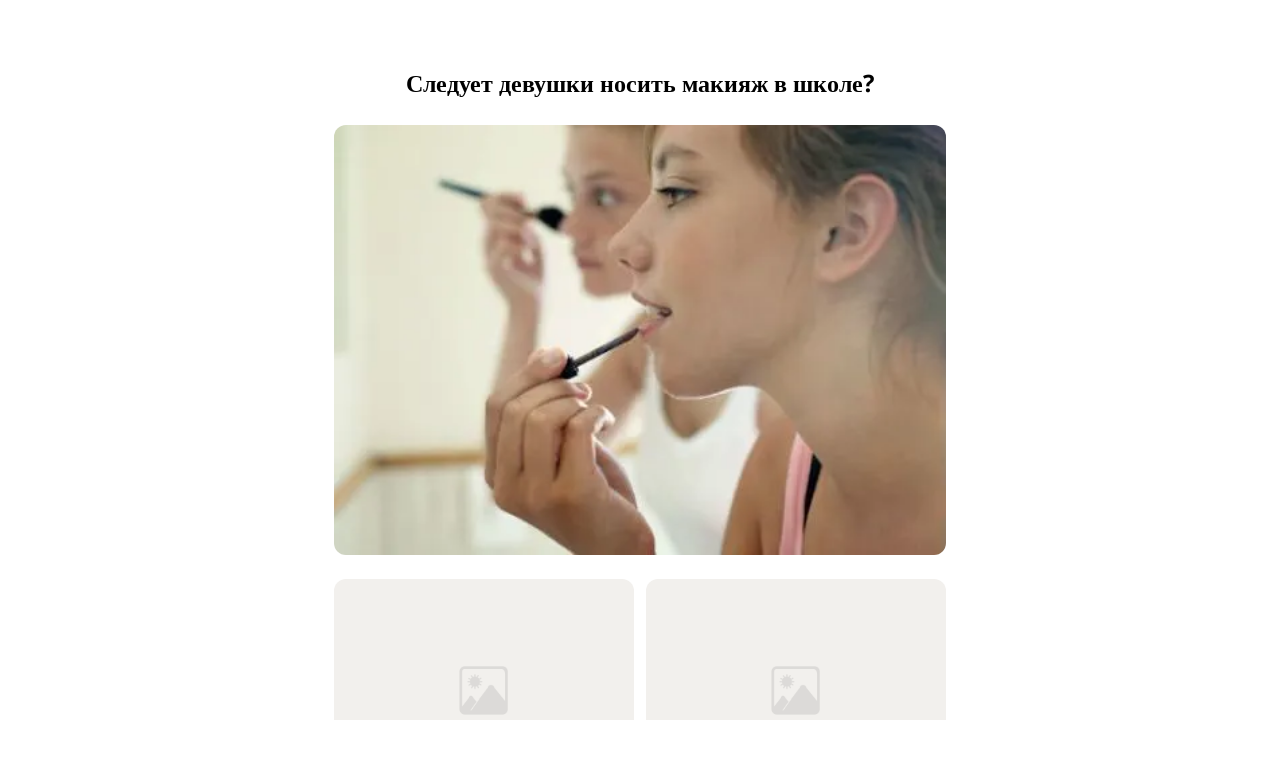

--- FILE ---
content_type: text/css
request_url: https://assets.opinionstage.com/assets/widgets/poll-image-91d4b60abe45c3670e50bfae2288271a0ce8c3e288c93da3be037d85dae42b16.css
body_size: 17370
content:
*,*::before,*::after{box-sizing:border-box}body{scroll-behavior:smooth;text-rendering:optimizeSpeed;overscroll-behavior:none}body,ul,ol{padding:0}body,h1,h2,h3,h4,p,ul,ol,li,figure,figcaption,blockquote,dl,dd{margin:0}input,button,textarea,select{font:inherit}img{vertical-align:middle;border-style:none}svg{overflow:hidden;vertical-align:middle}[hidden]{display:none !important}@media (prefers-reduced-motion: reduce){*{animation-duration:0.01ms !important;animation-iteration-count:1 !important;transition-duration:0.01ms !important;scroll-behavior:auto !important}}:root{--primary-color: 67, 151, 247;--font-color: 0, 0, 0;--background-color: 255, 255, 255;--w-error-color: 226, 32, 36;--placeholder-color: 217, 217, 217;--card-horizontal-padding: 24px;--card-vertical-padding: 40px;--w-default-item-gap: 24px;--w-footer-height: 60px}@media only screen and (max-width: 499px){:root{--card-horizontal-padding: 15px;--card-vertical-padding: 20px}}@keyframes w-reveal{0%{opacity:0}40%{opacity:0}100%{opacity:1}}@keyframes w-barfill{from{width:0}}@keyframes w-vertical-barfill{from{height:0}}@keyframes w-chartbar-background-slide-up{0%{background-size:200% 0%}80%{background-size:200% 99%}100%{background-size:200% 100%}}.w-widget{text-align:initial;line-height:1;min-width:150px;font-size:1rem;position:relative}.w-widget-sr-only{position:absolute !important;width:1px !important;height:1px !important;padding:0 !important;margin:-1px !important;overflow:hidden !important;clip:rect(0, 0, 0, 0) !important;white-space:nowrap !important;border-width:0 !important}.w-body{background-color:rgba(var(--background-color), 1);overflow:hidden;z-index:0;position:relative}.w-body:has(~.w-footer) .w-card{padding-bottom:calc( var(--w-footer-height) + var(--card-vertical-padding) / 2)}.w-white-label{height:30px}.w-card{--animationSpeed: 0.8s;display:grid;gap:var(--w-default-item-gap);padding:var(--card-vertical-padding) var(--card-horizontal-padding)}.w-card:focus-visible{outline:none}.w-card__background-image{position:absolute;inset:0;pointer-events:none;-webkit-user-select:none;-moz-user-select:none;user-select:none;z-index:-1;background-size:cover;background-position:center;background-repeat:no-repeat}.w-card__header{display:grid;gap:16px}.w-card__header:empty{display:none}.w-card__footer{display:flex;width:100%;min-height:50px;margin-top:12px}.w-card__submit-btn{display:block;min-width:120px;margin:0 auto}.w-card_text-align_center .w-title{text-align:center}.w-card_text-align_center .w-description{text-align:center}.w-card_fast-animation{--animationSpeed: 0.4s}.w-inline-card-list{display:grid;margin:0 calc(-1 * var(--card-horizontal-padding))}.w-inline-card{--animationSpeed: 0.8s;display:grid;gap:var(--w-default-item-gap);padding:var(--card-vertical-padding) var(--card-horizontal-padding);position:relative;padding-top:0}.w-inline-card:last-child{padding-bottom:0}@keyframes w-loading-spin{from{transform:rotate(0deg)}to{transform:rotate(359deg)}}.w-loading{position:absolute;top:0;bottom:0;left:0;right:0;height:100%;width:100%;z-index:10;display:flex;justify-content:center;align-items:center;background-color:rgba(0,0,0,0.5)}.w-loading__spinner{display:block;position:relative;margin:10% auto;border-bottom:6px solid grey;border-left:6px solid grey;border-right:6px solid black;border-top:6px solid black;border-radius:100%;height:90px;width:90px;animation:w-loading-spin 1s infinite linear}.w-user-menu{position:relative;top:0;right:0;font-size:0.75rem}.w-user-menu__content{z-index:1;position:absolute;width:auto;right:-1px;top:-1px;display:flex;flex-direction:column;background-color:rgba(var(--primary-color), 0.95);padding:7px;line-height:1.45;box-shadow:3px 3px 5px 0px rgba(var(--primary-color), 0.5)}.w-user-menu__itm{text-decoration:none;color:rgba(var(--background-color), 1)}.w-user-menu__icon{color:rgba(var(--primary-color), 1);cursor:pointer;position:absolute;top:16px;right:17px;z-index:1}.w-title{font-size:1.5rem;line-height:1.5;font-weight:600;word-wrap:break-word;color:rgba(var(--font-color), 1);min-width:0}.w-description{line-height:1.4;word-wrap:break-word;word-break:break-word;overflow-wrap:break-word;min-width:0;font-size:1rem;color:rgba(var(--font-color), 1)}.w-wysiwyg .underline{text-decoration:underline}.w-wysiwyg a{font-size:inherit;color:rgba(var(--primary-color), 1)}.w-wysiwyg a:hover{color:rgba(var(--primary-color), 0.8)}.w-wysiwyg b,.w-wysiwyg strong{font-weight:700}.w-wysiwyg p{font-size:inherit;min-height:1em}.w-wysiwyg ul,.w-wysiwyg ol{font-size:inherit;padding-left:40px}[dir='rtl'] .w-wysiwyg ul,[dir='rtl'] .w-wysiwyg ol{padding-right:40px;padding-left:0}.w-wysiwyg ul p,.w-wysiwyg ol p{display:inline}.w-wysiwyg img{max-width:100%}.w-media{display:flex;position:relative;border-radius:12px;overflow:hidden;z-index:1}.w-media img{margin:auto;max-width:100%;width:100%}.w-media iframe,.w-media object,.w-media embed{width:100%;aspect-ratio:16 / 9}.w-media__attribution{position:absolute;bottom:0;opacity:0.5;background-color:#d3d3d3;right:0;font-family:Arial;font-size:10px;padding:0 6px 0 6px;border-radius:12px 0 0 0px}.w-media .instagram-media-rendered{margin:0 auto !important}.w-media-loader{position:absolute;inset:0;background-color:rgba(var(--font-color), 0.15);display:flex;justify-content:center;align-items:center;transition:opacity 0.2s ease;animation:fadePulse 1s infinite alternate;z-index:-1}@keyframes fadePulse{from{opacity:0.7}to{opacity:1}}.w-post-answer-message{display:grid;border-radius:8px;color:rgba(var(--font-color), 1);background-color:rgba(var(--background-color), 1);border:1px solid rgba(var(--font-color), 0.25);animation:fadeSlideDown 0.4s ease forwards}.w-post-answer-message__content{display:flex;flex-direction:column;overflow:hidden;padding:0 24px}.w-post-answer-message[hidden]{display:none}.w-post-answer-message__text{max-width:100%;word-break:break-word;font-style:normal;font-weight:500;font-size:18px;line-height:27px;padding:16px 0}.w-post-answer-message__action{margin-left:auto}.w-post-answer-message__action:not(:empty){margin-bottom:16px}[dir='rtl'] .w-post-answer-message__action{margin-right:auto;margin-left:0}@keyframes fadeSlideDown{0%{grid-template-rows:0fr;opacity:0}100%{grid-template-rows:1fr;opacity:1}}.w-options{display:grid}.w-options.w-options_hidden{display:none}.w-options_layout_grid-md{display:grid;grid-template-columns:repeat(2, minmax(0, 1fr));row-gap:var(--w-default-item-gap);-moz-column-gap:12px;column-gap:12px}@media screen and (max-width: 320px){.w-options_layout_grid-md{grid-template-columns:minmax(0, 1fr)}}.w-options_layout_grid-sm{display:grid;grid-template-columns:repeat(3, minmax(0, 1fr));row-gap:var(--w-default-item-gap);-moz-column-gap:12px;column-gap:12px}@media screen and (max-width: 540px){.w-options_layout_grid-sm{grid-template-columns:repeat(2, minmax(0, 1fr))}}@media screen and (max-width: 320px){.w-options_layout_grid-sm{grid-template-columns:minmax(0, 1fr)}}.w-option{cursor:pointer;-webkit-user-select:none;-moz-user-select:none;user-select:none;-webkit-tap-highlight-color:transparent;-moz-tap-highlight-color:transparent;-ms-tap-highlight-color:transparent;tap-highlight-color:transparent}.w-option__content{position:relative}.w-option__avatars{margin-left:10px;min-width:61px;justify-content:flex-end}.w-option__icon{opacity:0;position:absolute;right:20px;z-index:1;pointer-events:none}[dir='rtl'] .w-option__icon{left:20px;right:auto}.w-option__media-attribution{position:absolute;bottom:0;opacity:0.5;background-color:#d3d3d3;right:0;font-family:Arial;font-size:10px;padding:0 8px;border-radius:var(--option-border-radius) 0 0 0;z-index:var(--media-attribution-index)}.w-option .w-option__label{word-break:break-word}.w-option [data-slot='option-input-label']{display:none}.w-option:not(.w-option_state_answered) .w-option__answers-count,.w-option:not(.w-option_state_answered) .w-option__stats,.w-option:not(.w-option_state_answered) .w-option__chart-bar{display:none}.w-option.w-option_state_answered{cursor:default}.w-option.w-option_state_answered .w-option__checkbox,.w-option.w-option_state_answered .w-option__input{display:none}.w-option.w-option_state_answered [data-slot='option-input-label']{display:block}.w-option.w-option_state_answered:hover .w-option__answers-count{opacity:1}.w-option.w-option_state_answered:hover .w-option__answers-count+.w-option__answer{opacity:0}.w-option_kind_media{--hover-background-color: rgba(var(--primary-color), 0.4);--selected-background-color: rgba(var(--primary-color), 0.8);--chart-bar-color: rgba(var(--primary-color), 0.7);--option-border-radius: 12px;--selection-index: 1;--chart-z-index: 2;--media-attribution-index: 2;--stats-index: 3;--option-icon-index: 4;display:flex;gap:16px;flex-direction:column;position:relative;outline:none;border-radius:var(--option-border-radius)}.w-option_kind_media_rounded{--option-border-radius: 50%}.w-option_kind_media:hover:not(.w-option_state_selected):not(.w-option_state_answered) .w-option__media:after,.w-option_kind_media:focus-visible:not(.w-option_state_selected):not(.w-option_state_answered) .w-option__media:after{background-color:var(--hover-background-color)}.w-option_kind_media:focus-visible .w-option__media{outline:1px solid black;outline-offset:3px}.w-option_kind_media .w-option__media{display:flex;width:100%;height:auto;background:white;position:relative;border-radius:var(--option-border-radius);overflow:hidden;z-index:1}.w-option_kind_media .w-option__media::after{content:'';position:absolute;left:0;top:0;width:100%;height:100%;z-index:var(--selection-index);border-radius:var(--option-border-radius);pointer-events:none}.w-option_kind_media .w-option__media-object{width:100%;height:100%}.w-option_kind_media .w-option__media-object_empty{border-radius:var(--option-border-radius);border:1px solid rgba(var(--font-color), 0.25);background-color:rgba(var(--background-color), 1)}.w-option_kind_media .w-option__responsive-video{display:flex;background:black;aspect-ratio:4/3;width:100%}.w-option_kind_media .w-option__responsive-video iframe,.w-option_kind_media .w-option__responsive-video object,.w-option_kind_media .w-option__responsive-video embed{width:100%;height:100%}.w-option_kind_media .w-option__content{font-size:18px;color:rgba(var(--font-color), 1);line-height:24px;min-height:24px;display:flex;justify-content:center;text-align:center}.w-option_kind_media .w-option__input{text-align:center}.w-option_kind_media .w-option__answers-count{position:absolute;left:0;width:100%;top:50%;transform:translate(0, -50%);opacity:0}.w-option_kind_media .w-option__stats{position:absolute;inset:0;display:flex;justify-content:center;align-items:center;color:white;font-size:36px;font-weight:700;z-index:var(--stats-index)}.w-option_kind_media .w-option__icon{z-index:var(--option-icon-index);opacity:0;position:absolute;inset:0;margin:auto;width:50px;height:50px}.w-option_kind_media .w-option__chart-bar{position:absolute;height:0;width:100%;bottom:0;background:var(--chart-bar-color);z-index:var(--chart-z-index)}.w-option_kind_media.w-option_state_selected .w-option__media:after{background-image:url("data:image/svg+xml,%3Csvg width='62' height='65' viewBox='0 0 62 65' fill='none' xmlns='http://www.w3.org/2000/svg'%3E%3Cpath d='M26.9589 46.9625L26.8991 46.8998L12.6391 32.247C15.7701 28.9645 20.8497 28.9645 23.9807 32.247L26.9589 35.0698L38.0171 23.5045C41.1171 20.2545 46.1413 20.2545 49.2413 23.5045L26.9589 46.9625Z' fill='white'/%3E%3C/svg%3E%0A");background-color:var(--selected-background-color);background-position:center;background-repeat:no-repeat;-webkit-backdrop-filter:blur(2px);backdrop-filter:blur(2px)}.w-option_kind_media.w-option_state_answered-selected .w-option__chart-bar{background-color:rgba(var(--primary-color), 1)}.w-option_kind_media.w-option_state_answered .w-option__media:after{background:rgba(0,0,0,0.2);mix-blend-mode:normal;-webkit-backdrop-filter:blur(5px);backdrop-filter:blur(5px)}.w-option_kind_media.w-option_animate .w-option__chart-bar{animation:w-vertical-barfill 1.5s;transition:height 1.5s ease}.w-option_kind_media.w-option_animate .w-option__stats{animation:w-reveal 2s}.w-input{border-radius:0;font-size:inherit;font-family:inherit;width:100%;padding:0;outline:none;border:none;color:rgba(var(--font-color), 1);position:absolute;inset:0;background-color:transparent}.w-input::-moz-placeholder{-webkit-font-smoothing:antialiased;font-smooth:antialiased}.w-input::placeholder{-webkit-font-smoothing:antialiased;font-smooth:antialiased}.w-phone-input-container{position:relative;display:grid}.w-phone-input{--iti-spacer-horizontal: 8px;--iti-flag-height: 24px;--iti-flag-width: 32px;display:grid;position:relative;font-family:'Inter', 'sans-serif'}.w-phone-input.iti--fullscreen-popup.iti--container{background:rgba(33,33,32,0.6);top:0;bottom:0;left:0;right:0;position:fixed;z-index:1060;display:flex;justify-content:center;align-items:center;padding:20px}.w-phone-input.iti--fullscreen-popup .iti__dropdown-content{display:flex;flex-direction:column;max-height:400px;max-width:400px;position:relative;height:100%;width:100%}.w-phone-input.iti--fullscreen-popup .iti__a11y-text{width:1px;height:1px;clip:rect(1px, 1px, 1px, 1px);overflow:hidden;position:absolute}.w-phone-input .iti input.iti__tel-input,.w-phone-input .iti input.iti__tel-input[type='text'],.w-phone-input .iti input.iti__tel-input[type='tel']{position:relative;z-index:0;margin:0 !important}.w-phone-input .iti__country-container{position:absolute;top:1px;bottom:1px;left:1px}.w-phone-input .iti__selected-country{z-index:1;position:relative;display:flex;align-items:center;height:100%;background:none;border:0;margin:0;padding:0;font-family:inherit;font-size:inherit;color:inherit;border-radius:0;font-weight:inherit;line-height:inherit;text-decoration:none}.w-phone-input .iti__selected-country:focus-visible{outline:1px solid black;outline-offset:3px;border-radius:8px}.w-phone-input .iti__selected-country-primary{display:flex;align-items:center;height:100%;padding:0 0 0 8px;border-radius:8px 0 0 8px;border-right:1px solid rgba(var(--font-color), 0.2);margin-right:8px}.w-phone-input .iti__selected-country-primary:hover{background-color:rgba(var(--primary-color), 0.1)}.w-phone-input .iti__arrow{margin-left:0;width:20px;height:20px;background-image:url("data:image/svg+xml,%3Csvg xmlns='http://www.w3.org/2000/svg' height='20' width='20' viewBox='0 0 20 20' aria-hidden='true' focusable='false'%3E%3Cpath d='M4.516 7.548c0.436-0.446 1.043-0.481 1.576 0l3.908 3.747 3.908-3.747c0.533-0.481 1.141-0.446 1.574 0 0.436 0.445 0.408 1.197 0 1.615-0.406 0.418-4.695 4.502-4.695 4.502-0.217 0.223-0.502 0.335-0.787 0.335s-0.57-0.112-0.789-0.335c0 0-4.287-4.084-4.695-4.502s-0.436-1.17 0-1.615z' fill='%23ccc'%3E%3C/path%3E%3C/svg%3E");margin:0 5px}.w-phone-input .iti__arrow--up{border-top:none;border-bottom:none}.w-phone-input .iti__dropdown-content{border-radius:12px;background:rgba(var(--background-color), 1);box-shadow:0px 0px 12px 0px rgba(0,0,0,0.25);padding:16px}.w-phone-input .iti--inline-dropdown .iti__dropdown-content{position:absolute;top:-1px;left:-1px;right:-1px;z-index:2;border-radius:8xp;background:rgba(var(--background-color), 1);box-shadow:0px 0px 12px 0px rgba(0,0,0,0.1);padding:8px 0}.w-phone-input .iti__search-input{background-color:rgba(var(--background-color), 1);border:1px solid rgba(var(--font-color), 0.2);border-radius:8px;width:100%;padding-left:30px;padding-right:28px;outline:none;box-shadow:none;height:40px}.w-phone-input .iti__search-input:hover,.w-phone-input .iti__search-input:focus{border-color:rgba(var(--primary-color), 1)}.w-phone-input [dir='rtl'] .iti__search-input{padding-left:inherit;padding-right:30px;background-position:right 8px center}.w-phone-input .iti__search-input::-webkit-search-cancel-button{-webkit-appearance:none;appearance:none}.w-phone-input .iti__search-input-wrapper{position:relative;display:flex;align-items:center}.w-phone-input .iti__search-icon{display:none;position:absolute;left:8px;display:flex;pointer-events:none}.w-phone-input [dir='rtl'] .iti__search-icon{left:auto;right:8px}.w-phone-input .iti__search-icon-svg{stroke:var(--iti-search-icon-color);fill:none;stroke-width:3}.w-phone-input .iti__search-clear{position:absolute;right:4px;background:transparent;border:0;border-radius:3px;cursor:pointer;padding:4px;display:flex;align-items:center;justify-content:center;transition:background-color 0.15s ease;width:24px;height:24px}.w-phone-input .iti__search-clear .iti__search-clear-x{stroke-width:2}.w-phone-input .iti__search-clear .iti__search-clear-bg{fill:var(--iti-search-icon-color)}.w-phone-input [dir='rtl'] .iti__search-clear{right:auto;left:4px}.w-phone-input .iti__search-clear:hover,.w-phone-input .iti__search-clear:focus-visible{background:var(--iti-hover-color);outline:none}.w-phone-input .iti__no-results{text-align:center;padding:30px 0}.w-phone-input .iti__country-list{list-style:none;padding:0;margin:0;cursor:pointer;overflow-y:scroll;-webkit-overflow-scrolling:touch;display:flex;flex-direction:column;gap:12px;margin-top:12px}.w-phone-input .iti__country{display:flex;align-items:center;gap:12px;outline:none;border:1px solid rgba(var(--primary-color), 1);border-radius:8px;padding:8px 12px}.w-phone-input .iti__dial-code{margin-left:auto}.w-phone-input .iti__country.iti__highlight{background-color:rgba(var(--primary-color), 0.1)}.w-phone-input [dir='rtl'] .iti__country-list .iti__flag,.w-phone-input [dir='rtl'] .iti__country-name{margin-right:0;margin-left:var(--iti-spacer-horizontal)}.w-phone-input .iti__hide{display:none}.w-phone-input .iti__v-hide{visibility:hidden}.w-phone-input .iti__flag{height:var(--iti-flag-height);width:var(--iti-flag-width);border-radius:4px;background-color:rgba(var(--primary-color), 0.1);animation:pulse 2s infinite;flex-shrink:0}.w-phone-input .iti__flag_xs{height:calc(var(--iti-flag-height) / 2);width:calc(var(--iti-flag-width) / 2)}.w-phone-input .iti__flag.iti__globe{background-image:url("[data-uri]");background-repeat:no-repeat;background-position:center;animation:none;background-color:transparent}.w-phone-input .iti__flag.iti__af{animation:none;background-image:url(https://assets.opinionstage.com/assets/v2/country_flags/af-20613f1d04a855c987cad4ee8c0509d16198ecc125e8a080426840160ffb277c.svg)}.w-phone-input .iti__flag.iti__ax{animation:none;background-image:url(https://assets.opinionstage.com/assets/v2/country_flags/ax-b75dc30db3abc05b58cdee18cb8c2a31aaa6dc72c66ed959fa774f7e0c689dee.svg)}.w-phone-input .iti__flag.iti__al{animation:none;background-image:url(https://assets.opinionstage.com/assets/v2/country_flags/al-6cf538dd62259fa6591e15521edf4b8c8bbf24188d9730ddd09eda1f087a2c1f.svg)}.w-phone-input .iti__flag.iti__dz{animation:none;background-image:url(https://assets.opinionstage.com/assets/v2/country_flags/dz-c5d251db166d30f4d305c1a8c5334b516ce45064617b955127f2fb15aa0551dc.svg)}.w-phone-input .iti__flag.iti__as{animation:none;background-image:url(https://assets.opinionstage.com/assets/v2/country_flags/as-a03d9c652ecc97d6cf64c2ef343648e02e23312644206b09922fbee4699f0283.svg)}.w-phone-input .iti__flag.iti__ad{animation:none;background-image:url(https://assets.opinionstage.com/assets/v2/country_flags/ad-692454f8d83da31c6bd1a7e203d4d0e116016e3e4a38ed5bfa4b07d0e72f2a0e.svg)}.w-phone-input .iti__flag.iti__ao{animation:none;background-image:url(https://assets.opinionstage.com/assets/v2/country_flags/ao-2c37b00dd14bb9ee6467787105ccec075eda380222443dfcf579a20daeef695d.svg)}.w-phone-input .iti__flag.iti__ai{animation:none;background-image:url(https://assets.opinionstage.com/assets/v2/country_flags/ai-8a1feb8ae37f89633debad7001586ac27a0b368cd448a9c2d057c0e20ff92012.svg)}.w-phone-input .iti__flag.iti__ag{animation:none;background-image:url(https://assets.opinionstage.com/assets/v2/country_flags/ag-fcd2ed61f52b2dd12e14827f121b5005677cfc6bec4adce753c749424798cfcf.svg)}.w-phone-input .iti__flag.iti__ar{animation:none;background-image:url(https://assets.opinionstage.com/assets/v2/country_flags/ar-885aeb79512efc05f68913e88d0b90e7d3dd781f937bb53ffe7e225f043c1f8f.svg)}.w-phone-input .iti__flag.iti__am{animation:none;background-image:url(https://assets.opinionstage.com/assets/v2/country_flags/am-ef4154abe3dc4fb2578e3a8b2abe0838b56abd30985fcad63d1a02696dbdc46b.svg)}.w-phone-input .iti__flag.iti__aw{animation:none;background-image:url(https://assets.opinionstage.com/assets/v2/country_flags/aw-775c20884739deca300ab22422ad242d10e24b0019d78d121d066a62450371a4.svg)}.w-phone-input .iti__flag.iti__ac{animation:none;background-image:url(https://assets.opinionstage.com/assets/v2/country_flags/ac-968afed21281f9ca82c62894c21ca95daaa692b30faf8481366870e1bcfa48bd.svg)}.w-phone-input .iti__flag.iti__au{animation:none;background-image:url(https://assets.opinionstage.com/assets/v2/country_flags/au-01cbebfe838590ba8ddc9c12d335794122b79711a6d59b82c5bb9fa16ca763cb.svg)}.w-phone-input .iti__flag.iti__at{animation:none;background-image:url(https://assets.opinionstage.com/assets/v2/country_flags/at-1fca565eeb664abbad1707bf1615531c3ce7a7050b8336330ac491f1b4f50ee9.svg)}.w-phone-input .iti__flag.iti__az{animation:none;background-image:url(https://assets.opinionstage.com/assets/v2/country_flags/az-d1c51f528ca3032d38c9c685d049faa56e43d1e81ace84bb3b3b00981f7440b4.svg)}.w-phone-input .iti__flag.iti__bs{animation:none;background-image:url(https://assets.opinionstage.com/assets/v2/country_flags/bs-de3d08433e225284c241fec57bc46f89664532426ef3b14a359d7396678e1e12.svg)}.w-phone-input .iti__flag.iti__bh{animation:none;background-image:url(https://assets.opinionstage.com/assets/v2/country_flags/bh-0697e3d7abf6965110953198c523d3e778f2c71c868d8ffc1bf3475956dd0022.svg)}.w-phone-input .iti__flag.iti__bd{animation:none;background-image:url(https://assets.opinionstage.com/assets/v2/country_flags/bd-3b2f630557e51bd2c2262af54fa93d1c4205fb2438763659f8ba4810dae98ca3.svg)}.w-phone-input .iti__flag.iti__bb{animation:none;background-image:url(https://assets.opinionstage.com/assets/v2/country_flags/bb-ec2324ebc570214524c7f75f84d42cb54aa68d29d6fd725be4c2cee0c1b7fea3.svg)}.w-phone-input .iti__flag.iti__by{animation:none;background-image:url(https://assets.opinionstage.com/assets/v2/country_flags/by-6643b0cc048ecaa260c3f9365fbcfcb7ee92844f1193dd37f606c9dfb1a54740.svg)}.w-phone-input .iti__flag.iti__be{animation:none;background-image:url(https://assets.opinionstage.com/assets/v2/country_flags/be-6dea9951f559b3a14960c71f426ecc81eb90d43b9f16b5ba89c7591c1e618ac9.svg)}.w-phone-input .iti__flag.iti__bz{animation:none;background-image:url(https://assets.opinionstage.com/assets/v2/country_flags/bz-ea306e79b53ab65811ce5aa5340ae1d52a914fcadf8f2b571368278157ed4c15.svg)}.w-phone-input .iti__flag.iti__bj{animation:none;background-image:url(https://assets.opinionstage.com/assets/v2/country_flags/bj-05508e036a009cedc413b9fe928e7d0da34c2338d65fa7ec43bc1a1347c402fe.svg)}.w-phone-input .iti__flag.iti__bm{animation:none;background-image:url(https://assets.opinionstage.com/assets/v2/country_flags/bm-ecf11e6680590bcc5b95d0be762ba9554492ef98248e954fa3f8b594d3f98713.svg)}.w-phone-input .iti__flag.iti__bt{animation:none;background-image:url(https://assets.opinionstage.com/assets/v2/country_flags/bt-49de6c5b1302cf8b62d6e2e7f25eb44b9f94b4703c98d350dd34adaa0dd72753.svg)}.w-phone-input .iti__flag.iti__bo{animation:none;background-image:url(https://assets.opinionstage.com/assets/v2/country_flags/bo-ca7ff552899fd92b9d64feaf59c546a271a20a21d4eafee1e10bac185e51eab4.svg)}.w-phone-input .iti__flag.iti__ba{animation:none;background-image:url(https://assets.opinionstage.com/assets/v2/country_flags/ba-c9f9fcd834537a311d1c40484fdf64493e1c20bc4a50bd7d3ef78566b1efcf7f.svg)}.w-phone-input .iti__flag.iti__bw{animation:none;background-image:url(https://assets.opinionstage.com/assets/v2/country_flags/bw-aa4ec0eb79a84a1fd73069670faf636d888bb3f86d7924b9b2501d85b192e9c8.svg)}.w-phone-input .iti__flag.iti__br{animation:none;background-image:url(https://assets.opinionstage.com/assets/v2/country_flags/br-fb5eaf28853cd2c4592b4a9ae62c65b2c0c4cc6a6f87632c88e6284ca61f9fb6.svg)}.w-phone-input .iti__flag.iti__io{animation:none;background-image:url(https://assets.opinionstage.com/assets/v2/country_flags/io-b4f3695221fe5fa1eac15c6adce4d53c28f54dea2dc761a659e9e0136f8f0091.svg)}.w-phone-input .iti__flag.iti__vg{animation:none;background-image:url(https://assets.opinionstage.com/assets/v2/country_flags/vg-f15f9a73782850ee1b7eff3637ef1183740e8f883144ecfbf7b542d488f6cf76.svg)}.w-phone-input .iti__flag.iti__bn{animation:none;background-image:url(https://assets.opinionstage.com/assets/v2/country_flags/bn-f68efcbce7ed8aa66f7d6ed2ef64f171cc58488b9b346c9c23d4f3b8e66962f9.svg)}.w-phone-input .iti__flag.iti__bg{animation:none;background-image:url(https://assets.opinionstage.com/assets/v2/country_flags/bg-c99a436f9ffcce2245869b0d89852743c3193203b9a4a13a7b47249aeab6e944.svg)}.w-phone-input .iti__flag.iti__bf{animation:none;background-image:url(https://assets.opinionstage.com/assets/v2/country_flags/bf-93ef71e609cd0373ce12a98ab4b4bbaf462e0234f4437e03a85dd0902d6eb3d4.svg)}.w-phone-input .iti__flag.iti__bi{animation:none;background-image:url(https://assets.opinionstage.com/assets/v2/country_flags/bi-788d124af5efb1181d7adeabd0766e4a9dd048a76e9b8510e6a7b5a79cea705a.svg)}.w-phone-input .iti__flag.iti__kh{animation:none;background-image:url(https://assets.opinionstage.com/assets/v2/country_flags/kh-54751b388961931cb0767984e02e9361b7b44031f280fcd7e35970349d7b4e0c.svg)}.w-phone-input .iti__flag.iti__cm{animation:none;background-image:url(https://assets.opinionstage.com/assets/v2/country_flags/cm-cdddb91b732b7f6ca7e341eea76392fef12e9027c009e0e5774b4690c596b241.svg)}.w-phone-input .iti__flag.iti__ca{animation:none;background-image:url(https://assets.opinionstage.com/assets/v2/country_flags/ca-7cd210563fe5107b5fbc6d132f644fc53f6fc7ff02ea75f0ac94106ba1f10e49.svg)}.w-phone-input .iti__flag.iti__cv{animation:none;background-image:url(https://assets.opinionstage.com/assets/v2/country_flags/cv-c73fd3f808a3706f9bc61206ac6f2363f35fa7076eabf797d754b79fec1318d4.svg)}.w-phone-input .iti__flag.iti__bq{animation:none;background-image:url(https://assets.opinionstage.com/assets/v2/country_flags/bq-4500e659e95a559c912d9e01e452e248433e191658264fc0129acc07e8d32f45.svg)}.w-phone-input .iti__flag.iti__ky{animation:none;background-image:url(https://assets.opinionstage.com/assets/v2/country_flags/ky-c108210f27b37afb3979259151b6ed2d2accb78b4f06a63df31de1c26db0986c.svg)}.w-phone-input .iti__flag.iti__cf{animation:none;background-image:url(https://assets.opinionstage.com/assets/v2/country_flags/cf-f5f678f8ab14392b37dfd63fe35217fcc8f57446d0285c3d33ebcb2480a1b99f.svg)}.w-phone-input .iti__flag.iti__td{animation:none;background-image:url(https://assets.opinionstage.com/assets/v2/country_flags/td-48bdc7705382c4db299e2cff764f6ea279e910f8b2a74477290551d4756939e1.svg)}.w-phone-input .iti__flag.iti__cl{animation:none;background-image:url(https://assets.opinionstage.com/assets/v2/country_flags/cl-9a5a9b985bd73b55bfb13c3948b55a66431b0c6675e1f62e294b651b177e09eb.svg)}.w-phone-input .iti__flag.iti__cn{animation:none;background-image:url(https://assets.opinionstage.com/assets/v2/country_flags/cn-68cf0005cd1085ed027964b8001493eabcaa7e2adb07ad41abc0329755c8aaeb.svg)}.w-phone-input .iti__flag.iti__cx{animation:none;background-image:url(https://assets.opinionstage.com/assets/v2/country_flags/cx-ece894f764f3d5052779c1a68771cdb5e9f07cc813f4a533a02799d722a5ff62.svg)}.w-phone-input .iti__flag.iti__cc{animation:none;background-image:url(https://assets.opinionstage.com/assets/v2/country_flags/cc-c31ebf948a7320216e66e6295823de9be2bd322f361b12a9890dec2feb273459.svg)}.w-phone-input .iti__flag.iti__co{animation:none;background-image:url(https://assets.opinionstage.com/assets/v2/country_flags/co-938e94640d48f367fbce25ff307a828324840e99e5c5a18dc22d2f31be970296.svg)}.w-phone-input .iti__flag.iti__km{animation:none;background-image:url(https://assets.opinionstage.com/assets/v2/country_flags/km-60d7446f796eb46e96b20d42ac0447800d83fe5785c49ccbd065d944c263d9a0.svg)}.w-phone-input .iti__flag.iti__cg{animation:none;background-image:url(https://assets.opinionstage.com/assets/v2/country_flags/cg-1665a74727375fe61c76517f29700bd66914c7de947ab0e5682459b0635bb080.svg)}.w-phone-input .iti__flag.iti__cd{animation:none;background-image:url(https://assets.opinionstage.com/assets/v2/country_flags/cd-9b1665f29d439bc016582a9a296940b2d68d913537fdef2bc53246ed25b00447.svg)}.w-phone-input .iti__flag.iti__ck{animation:none;background-image:url(https://assets.opinionstage.com/assets/v2/country_flags/ck-945441acf217bcea82736c19c78c8ade734c07c58db62e8ddd4def974e955634.svg)}.w-phone-input .iti__flag.iti__cr{animation:none;background-image:url(https://assets.opinionstage.com/assets/v2/country_flags/cr-079da9036a841dc727ee7680aa1f4cb45ec131844a93cb7b4060bc39bc832055.svg)}.w-phone-input .iti__flag.iti__ci{animation:none;background-image:url(https://assets.opinionstage.com/assets/v2/country_flags/ci-8881955b1d3fda92ee3ff23c6992edc5d0e382c1fad401fe13182c0ffd4242dc.svg)}.w-phone-input .iti__flag.iti__hr{animation:none;background-image:url(https://assets.opinionstage.com/assets/v2/country_flags/hr-c6c9fbc5a6abc59b2d7a04ec4f033543678cadd689d3d66e695e0fc0d752dee5.svg)}.w-phone-input .iti__flag.iti__cu{animation:none;background-image:url(https://assets.opinionstage.com/assets/v2/country_flags/cu-d46425be1b05100fd33480b6ea8ab2e5b9d01cf718c2841d1f2cb4a46ef705d8.svg)}.w-phone-input .iti__flag.iti__cw{animation:none;background-image:url(https://assets.opinionstage.com/assets/v2/country_flags/cw-765332b3cd362dac37556638a81362ece963d4c8a0b101477e6d3cbe34c7bc3d.svg)}.w-phone-input .iti__flag.iti__cy{animation:none;background-image:url(https://assets.opinionstage.com/assets/v2/country_flags/cy-e2cdf142c9f16df9dbc62296cbf0446ac5b8566a24645c152b7b840d7d36546a.svg)}.w-phone-input .iti__flag.iti__cz{animation:none;background-image:url(https://assets.opinionstage.com/assets/v2/country_flags/cz-9973efe2efaa6d593a537d65fcd47fc8a3388a9544973f36fb3e955d0356260f.svg)}.w-phone-input .iti__flag.iti__dk{animation:none;background-image:url(https://assets.opinionstage.com/assets/v2/country_flags/dk-9a644ba04c78c119d9b4fc51dab9626f1bf0ed8e3df4845866b131a244e7466a.svg)}.w-phone-input .iti__flag.iti__dj{animation:none;background-image:url(https://assets.opinionstage.com/assets/v2/country_flags/dj-a20915efe4f0757cdc355cbc99b15a2146e8cf76595dbfa48857e2074ee7beea.svg)}.w-phone-input .iti__flag.iti__dm{animation:none;background-image:url(https://assets.opinionstage.com/assets/v2/country_flags/dm-e9af5eb93a559d0ab8d41dddf31cda3d173d3bfec029c24f96d4f9576e208625.svg)}.w-phone-input .iti__flag.iti__do{animation:none;background-image:url(https://assets.opinionstage.com/assets/v2/country_flags/do-329d772bb7eb892414d1b9952d98e07cb422ee171c6ffcf20991c53506d01396.svg)}.w-phone-input .iti__flag.iti__ec{animation:none;background-image:url(https://assets.opinionstage.com/assets/v2/country_flags/ec-e83b69c984f5fe5a5e66c34e8ddbcdc669b14782825d02b66a5d636d1f892ee1.svg)}.w-phone-input .iti__flag.iti__eg{animation:none;background-image:url(https://assets.opinionstage.com/assets/v2/country_flags/eg-1096133e72317ccff1f90296314532e4924a9c5055eede72a3d64ebf1186dece.svg)}.w-phone-input .iti__flag.iti__sv{animation:none;background-image:url(https://assets.opinionstage.com/assets/v2/country_flags/sv-a0244c045e950d02a0c6ffe871b53f0a80e2025954c144b9bdbc9bc8bc5bdb1d.svg)}.w-phone-input .iti__flag.iti__gq{animation:none;background-image:url(https://assets.opinionstage.com/assets/v2/country_flags/gq-a7d437d9764a42de8242e89a3fc84db044d3c27d9bef91f1a4a7a04a7060e104.svg)}.w-phone-input .iti__flag.iti__er{animation:none;background-image:url(https://assets.opinionstage.com/assets/v2/country_flags/er-f6c59ad35b90cc1542e2065ccdb47140e175b331b288a78e3871001f2469225f.svg)}.w-phone-input .iti__flag.iti__ee{animation:none;background-image:url(https://assets.opinionstage.com/assets/v2/country_flags/ee-6ed59ce81475b4d2f9f0cfc87de15d68365302b463cdfdf444908ec4c29fb177.svg)}.w-phone-input .iti__flag.iti__sz{animation:none;background-image:url(https://assets.opinionstage.com/assets/v2/country_flags/sz-215cbccb6795fd5c9477f12e72add0163e2f3ed63634baac7ffaa547721c4644.svg)}.w-phone-input .iti__flag.iti__et{animation:none;background-image:url(https://assets.opinionstage.com/assets/v2/country_flags/et-a1668731e33ec13330f5fa1763cc4567ac30462114caceb82a31badabaa75610.svg)}.w-phone-input .iti__flag.iti__fk{animation:none;background-image:url(https://assets.opinionstage.com/assets/v2/country_flags/fk-4b94b16b63df7597d998efcf405266077683a1ee9d37f9e6130312c6c770f710.svg)}.w-phone-input .iti__flag.iti__fo{animation:none;background-image:url(https://assets.opinionstage.com/assets/v2/country_flags/fo-8e5d8994f2b070de70c08cfc9e998910fe81ae951090c63ab2bd6499675bc045.svg)}.w-phone-input .iti__flag.iti__fj{animation:none;background-image:url(https://assets.opinionstage.com/assets/v2/country_flags/fj-e023e5106d4b8f37b8cc3d19b24fa04590c4d73513d47c5da3bef17c0bccad35.svg)}.w-phone-input .iti__flag.iti__fi{animation:none;background-image:url(https://assets.opinionstage.com/assets/v2/country_flags/fi-b295aab9414eaf3e0d8f87fe0aa2d6c2b8e357fded87ac6a4f28058033a34131.svg)}.w-phone-input .iti__flag.iti__fr{animation:none;background-image:url(https://assets.opinionstage.com/assets/v2/country_flags/fr-c458b5d93feef2ebc6b07310016e82e63b6685e29b97465d1395496dcfc5ccf9.svg)}.w-phone-input .iti__flag.iti__gf{animation:none;background-image:url(https://assets.opinionstage.com/assets/v2/country_flags/gf-cf02e8c716c36b8038261cf88de3dee970db14b67990ee5e2c8a1639b558fd3a.svg)}.w-phone-input .iti__flag.iti__pf{animation:none;background-image:url(https://assets.opinionstage.com/assets/v2/country_flags/pf-29737eeaecf45ee63f6d9a7da48f2fc6f692a6f7df0f74ca8eb55e6de612f3af.svg)}.w-phone-input .iti__flag.iti__ga{animation:none;background-image:url(https://assets.opinionstage.com/assets/v2/country_flags/ga-a5c3dbeff74c05f8158d6bd7c9616931e95dcefefea736781811a6de5adfaf6f.svg)}.w-phone-input .iti__flag.iti__gm{animation:none;background-image:url(https://assets.opinionstage.com/assets/v2/country_flags/gm-596e016c26815d3ccbbc63e8a93bacb6cb80b4d78355342cff3a90e5f36baacc.svg)}.w-phone-input .iti__flag.iti__ge{animation:none;background-image:url(https://assets.opinionstage.com/assets/v2/country_flags/ge-948746781f412e733d2ec5f6f0384805fe0f87648737b9dcb51cf699d178953b.svg)}.w-phone-input .iti__flag.iti__de{animation:none;background-image:url(https://assets.opinionstage.com/assets/v2/country_flags/de-95650abfffe585f1d4fe75dd347927feb0976dd3607bce6fa84fa1cc802d0e9d.svg)}.w-phone-input .iti__flag.iti__gh{animation:none;background-image:url(https://assets.opinionstage.com/assets/v2/country_flags/gh-d562f8df8ecf17ca6b0f7c4f7a45f1f6008441b7ad170cfea9bbfa0f5203a77c.svg)}.w-phone-input .iti__flag.iti__gi{animation:none;background-image:url(https://assets.opinionstage.com/assets/v2/country_flags/gi-c5e5854df22126ee26c1ac9ba243b04f714b9ae3db7f43f5c44e0b2504dba630.svg)}.w-phone-input .iti__flag.iti__gr{animation:none;background-image:url(https://assets.opinionstage.com/assets/v2/country_flags/gr-f99ec36e7e513fb4fb685504557eb93790ca2e5ace8773f9f24dc5d172b9e517.svg)}.w-phone-input .iti__flag.iti__gl{animation:none;background-image:url(https://assets.opinionstage.com/assets/v2/country_flags/gl-8a25d2fb395452d18dc5d3ab5657dfa730767fa47e7307072d57c9fc95dd6a4e.svg)}.w-phone-input .iti__flag.iti__gd{animation:none;background-image:url(https://assets.opinionstage.com/assets/v2/country_flags/gd-3f6158c592e9fa27d872030a1f50588773ac79d99bbe721cac0daff97f7c1c35.svg)}.w-phone-input .iti__flag.iti__gp{animation:none;background-image:url(https://assets.opinionstage.com/assets/v2/country_flags/gp-9c2db1d216c100d9839a16debfd6f07e6bfeabad3caacce6faa656bfbe3210c9.svg)}.w-phone-input .iti__flag.iti__gu{animation:none;background-image:url(https://assets.opinionstage.com/assets/v2/country_flags/gu-50f789391a9da234721a727f766479e68133745f1e0dac2a7802d1534f281d4c.svg)}.w-phone-input .iti__flag.iti__gt{animation:none;background-image:url(https://assets.opinionstage.com/assets/v2/country_flags/gt-44ab345253371f1839aa8175c5fd047379256b4c70367244bb37e283e11a1c7b.svg)}.w-phone-input .iti__flag.iti__gg{animation:none;background-image:url(https://assets.opinionstage.com/assets/v2/country_flags/gg-dfa4402db9d2b726ebdff068bf3c4e841cbb10272149aed8f0335ea1d7595b73.svg)}.w-phone-input .iti__flag.iti__gn{animation:none;background-image:url(https://assets.opinionstage.com/assets/v2/country_flags/gn-bbb6331a0e651b0d6345e81db4f5c45ddd0211f653b52e6d85b0affe619e697a.svg)}.w-phone-input .iti__flag.iti__gw{animation:none;background-image:url(https://assets.opinionstage.com/assets/v2/country_flags/gw-b90aa15bdf6109bdd2830107b3f1464b6164d24cecc646ed2bdbadd262af13c4.svg)}.w-phone-input .iti__flag.iti__gy{animation:none;background-image:url(https://assets.opinionstage.com/assets/v2/country_flags/gy-8d094293f5c1aee48b14e4f5105a0ec57e5503f4b4afa88ab66057e567f219c3.svg)}.w-phone-input .iti__flag.iti__ht{animation:none;background-image:url(https://assets.opinionstage.com/assets/v2/country_flags/ht-77af74e430bafe39af63c7614cbf7015191f4dd7191ece692869120e34366b2e.svg)}.w-phone-input .iti__flag.iti__hn{animation:none;background-image:url(https://assets.opinionstage.com/assets/v2/country_flags/hn-27642cb3c4218d4fc8b15355ba80686bb0bc4af3860cb69c39064e40470431db.svg)}.w-phone-input .iti__flag.iti__hk{animation:none;background-image:url(https://assets.opinionstage.com/assets/v2/country_flags/hk-668776693efd01507005f76a3d7756a7136c4a2b3880c7c4de13383cf880928d.svg)}.w-phone-input .iti__flag.iti__hu{animation:none;background-image:url(https://assets.opinionstage.com/assets/v2/country_flags/hu-99f123cf5bbafe1f4f9e6abb6cd6a0a70ed134b0df6d3f69b59d0690e8e42eff.svg)}.w-phone-input .iti__flag.iti__is{animation:none;background-image:url(https://assets.opinionstage.com/assets/v2/country_flags/is-b65142bc7017445709039ee9f2465a61b9255bbe7b6daffc23c1b048002d2948.svg)}.w-phone-input .iti__flag.iti__in{animation:none;background-image:url(https://assets.opinionstage.com/assets/v2/country_flags/in-f37893eb545561afeddbf413176ac5251c989e8a95d9227d4f4619151aa90f94.svg)}.w-phone-input .iti__flag.iti__id{animation:none;background-image:url(https://assets.opinionstage.com/assets/v2/country_flags/id-e2c4004eba7ef1c94c772f9fd448a47a940e013bdfc3aba1dd7ac96f52c016c8.svg)}.w-phone-input .iti__flag.iti__ir{animation:none;background-image:url(https://assets.opinionstage.com/assets/v2/country_flags/ir-6210c7b1d37ad32e70be67850e26128f71410c78170d39fec3968f27923bdc80.svg)}.w-phone-input .iti__flag.iti__iq{animation:none;background-image:url(https://assets.opinionstage.com/assets/v2/country_flags/iq-9cd853f17c2907f156e2f6816eb20cc825c76d7dc8824fb3af1099d922a93dac.svg)}.w-phone-input .iti__flag.iti__ie{animation:none;background-image:url(https://assets.opinionstage.com/assets/v2/country_flags/ie-054520f627dac3b229521714d3ea49f617f0e41114332efa8972405c1e6a31d9.svg)}.w-phone-input .iti__flag.iti__im{animation:none;background-image:url(https://assets.opinionstage.com/assets/v2/country_flags/im-727bd477fbfa70fa49918a97a4ed46afa02dccdeadd6d9f6f266f65aa4bbe3a5.svg)}.w-phone-input .iti__flag.iti__il{animation:none;background-image:url(https://assets.opinionstage.com/assets/v2/country_flags/il-eaf46dfefed6f837a6e3f796c311004c22f3d844a73e07b3a9995ebbe118a53e.svg)}.w-phone-input .iti__flag.iti__it{animation:none;background-image:url(https://assets.opinionstage.com/assets/v2/country_flags/it-f7a5af3a74e862d6ecef929be1256444469b91b8c7576f87642161f0ec4e150e.svg)}.w-phone-input .iti__flag.iti__jm{animation:none;background-image:url(https://assets.opinionstage.com/assets/v2/country_flags/jm-36471eaad202dc4f562f6e789cd0ef4f130dee739904e809fa3abe27f509877d.svg)}.w-phone-input .iti__flag.iti__jp{animation:none;background-image:url(https://assets.opinionstage.com/assets/v2/country_flags/jp-84876e3fbbadf21680c31e319623ee7ca93de8a2fe4bf40b8090e1b8a9519538.svg)}.w-phone-input .iti__flag.iti__je{animation:none;background-image:url(https://assets.opinionstage.com/assets/v2/country_flags/je-72f172aa60b41a20932d70e47986ebf7e0a35e9635d4c565162b386f8ae32eb4.svg)}.w-phone-input .iti__flag.iti__jo{animation:none;background-image:url(https://assets.opinionstage.com/assets/v2/country_flags/jo-05da726864289680863b48eae72c5a0e29586ae981dc1a83e2a04012dbd075c8.svg)}.w-phone-input .iti__flag.iti__kz{animation:none;background-image:url(https://assets.opinionstage.com/assets/v2/country_flags/kz-720098ea58dc521abe34af6c7a6bcfd612eb6b3d22ae58860b31751bb26c82ac.svg)}.w-phone-input .iti__flag.iti__ke{animation:none;background-image:url(https://assets.opinionstage.com/assets/v2/country_flags/ke-3267d43113e4557845621913056952197a02db0bb046bf830df27a4a03e8c7b9.svg)}.w-phone-input .iti__flag.iti__ki{animation:none;background-image:url(https://assets.opinionstage.com/assets/v2/country_flags/ki-a77ae4c0337adf9136f73974b25bbc0989483dc672bdde77e37d7684d250a3b0.svg)}.w-phone-input .iti__flag.iti__xk{animation:none;background-image:url(https://assets.opinionstage.com/assets/v2/country_flags/xk-a70ec323bf67ba550f6a751701844fd5745e6dedb00faa74c96e9b95be4db13b.svg)}.w-phone-input .iti__flag.iti__kw{animation:none;background-image:url(https://assets.opinionstage.com/assets/v2/country_flags/kw-5ca93f7572a963f42fbd666a40106586726a5b27716d0d0a1d2e8f3a230b4208.svg)}.w-phone-input .iti__flag.iti__kg{animation:none;background-image:url(https://assets.opinionstage.com/assets/v2/country_flags/kg-086661b5b3dcc78a1be8906ad6d4967a2f8c8fd98d93fe1e8ee62963eba9503b.svg)}.w-phone-input .iti__flag.iti__la{animation:none;background-image:url(https://assets.opinionstage.com/assets/v2/country_flags/la-bcfe40436aa14bb17367facac5691dd2a4483bfe5b5f741d4bceeb518262cc9a.svg)}.w-phone-input .iti__flag.iti__lv{animation:none;background-image:url(https://assets.opinionstage.com/assets/v2/country_flags/lv-404c44763d00dfb621b05d02675e6ac365bcbfdc6dc7d0661db475ca4d9e3e92.svg)}.w-phone-input .iti__flag.iti__lb{animation:none;background-image:url(https://assets.opinionstage.com/assets/v2/country_flags/lb-71eeb7ad12dc560f449e1fd29f37ca3a85b4755642764c5ac6315b60fc2878da.svg)}.w-phone-input .iti__flag.iti__ls{animation:none;background-image:url(https://assets.opinionstage.com/assets/v2/country_flags/ls-c8da5e272a4f901c7e46581da2f1381c3130a3291a6f614362399a278ff629ac.svg)}.w-phone-input .iti__flag.iti__lr{animation:none;background-image:url(https://assets.opinionstage.com/assets/v2/country_flags/lr-ce98ccfced5f3281d7907864aade20c106787b46fd8f27874b6104c0c226e053.svg)}.w-phone-input .iti__flag.iti__ly{animation:none;background-image:url(https://assets.opinionstage.com/assets/v2/country_flags/ly-45e4890a54d6bfec8a8081bfe883429e8562cc30f7a2d6aad63e726adb384f50.svg)}.w-phone-input .iti__flag.iti__li{animation:none;background-image:url(https://assets.opinionstage.com/assets/v2/country_flags/li-865ad777b3b8f8547dc145e769de9d440cdecb422f9b4985db744ca36c6bf1d6.svg)}.w-phone-input .iti__flag.iti__lt{animation:none;background-image:url(https://assets.opinionstage.com/assets/v2/country_flags/lt-f03a887c62b7825072fc41e597288437baf5efb91e04690af028d478a49d6e7a.svg)}.w-phone-input .iti__flag.iti__lu{animation:none;background-image:url(https://assets.opinionstage.com/assets/v2/country_flags/lu-232dfb170004dd4b50f3a941186d634dbe7903f95210168300135b82de459c10.svg)}.w-phone-input .iti__flag.iti__mo{animation:none;background-image:url(https://assets.opinionstage.com/assets/v2/country_flags/mo-974aeda3bda0af711f8915274ee75554d2fbd136447848a1462a576e80be0508.svg)}.w-phone-input .iti__flag.iti__mg{animation:none;background-image:url(https://assets.opinionstage.com/assets/v2/country_flags/mg-578a43dc18ece1fcf1276f45c3ef8d692870b732652f9a25011b86077b5e27b4.svg)}.w-phone-input .iti__flag.iti__mw{animation:none;background-image:url(https://assets.opinionstage.com/assets/v2/country_flags/mw-17a2a599c7dbae41e232c7ca26335cce10e41780c6904e57e9be3ee0c81296a9.svg)}.w-phone-input .iti__flag.iti__my{animation:none;background-image:url(https://assets.opinionstage.com/assets/v2/country_flags/my-6c327d3ff732903952b54ca3950d586673c195de727c9beaf524377a78d63f13.svg)}.w-phone-input .iti__flag.iti__mv{animation:none;background-image:url(https://assets.opinionstage.com/assets/v2/country_flags/mv-272906d6ae51c3e548e79df2cf90e7d4c5d508c68c8725e2cdae6b7121022297.svg)}.w-phone-input .iti__flag.iti__ml{animation:none;background-image:url(https://assets.opinionstage.com/assets/v2/country_flags/ml-31d0a0e4977b02eb676503fc3766a0f7b52eac89c93400370388e471ecd6b81a.svg)}.w-phone-input .iti__flag.iti__mt{animation:none;background-image:url(https://assets.opinionstage.com/assets/v2/country_flags/mt-2a635bebeac55d0597192bc64df5c296eba4d2fa507a3471fe6985218726c307.svg)}.w-phone-input .iti__flag.iti__mh{animation:none;background-image:url(https://assets.opinionstage.com/assets/v2/country_flags/mh-b7a75d9b5cf77c66626c73148d3adf291d0a235bcd7b97eda6da9e873871a69f.svg)}.w-phone-input .iti__flag.iti__mq{animation:none;background-image:url(https://assets.opinionstage.com/assets/v2/country_flags/mq-8d2cf014e53bf0d75362e56bdeb7d0c538956914bfe1064de7119d8cde302f9e.svg)}.w-phone-input .iti__flag.iti__mr{animation:none;background-image:url(https://assets.opinionstage.com/assets/v2/country_flags/mr-f4344559e8fcd62003b0956bc35bca302cff9d956b1934a65f0c035d12c11ac3.svg)}.w-phone-input .iti__flag.iti__mu{animation:none;background-image:url(https://assets.opinionstage.com/assets/v2/country_flags/mu-5df87062120e52af304e86a983d11168b813726dc0d31decd30eb61bb2039936.svg)}.w-phone-input .iti__flag.iti__yt{animation:none;background-image:url(https://assets.opinionstage.com/assets/v2/country_flags/yt-407861c26b54b192d9115b3427b57f7e7feaa845c56c1a46c7df1ebba9c1ac93.svg)}.w-phone-input .iti__flag.iti__mx{animation:none;background-image:url(https://assets.opinionstage.com/assets/v2/country_flags/mx-84b0ba266047af37fd85f06ebca47fdd8328d64a5b9405febc7a084bb9f9b6c6.svg)}.w-phone-input .iti__flag.iti__fm{animation:none;background-image:url(https://assets.opinionstage.com/assets/v2/country_flags/fm-0b4db375a45fdd567f9a385d8de2a239ff882b27dffb618bcdbb3b056d8e1fac.svg)}.w-phone-input .iti__flag.iti__md{animation:none;background-image:url(https://assets.opinionstage.com/assets/v2/country_flags/md-ed03fdfd425b75e29b096fef5f3285b7f0a992fefb551accc48566fb1b4b11a2.svg)}.w-phone-input .iti__flag.iti__mc{animation:none;background-image:url(https://assets.opinionstage.com/assets/v2/country_flags/mc-fc58b45a85bb04fef90432ee8034889791904494e687ea149b1d2ae923c99c70.svg)}.w-phone-input .iti__flag.iti__mn{animation:none;background-image:url(https://assets.opinionstage.com/assets/v2/country_flags/mn-45a7892934a9c85e303d022444eef090b0194791de1044221fd20fab679aa114.svg)}.w-phone-input .iti__flag.iti__me{animation:none;background-image:url(https://assets.opinionstage.com/assets/v2/country_flags/me-f7310632a76e9a11a9973675a9b38c0fe5c172476f15e94b7a41d0d884c5cbf2.svg)}.w-phone-input .iti__flag.iti__ms{animation:none;background-image:url(https://assets.opinionstage.com/assets/v2/country_flags/ms-1ecf2ea9dbde2678866576519e2e148927c2ab0e7cba232cd33003c943607f6a.svg)}.w-phone-input .iti__flag.iti__ma{animation:none;background-image:url(https://assets.opinionstage.com/assets/v2/country_flags/ma-fab63afa7db1661255df11972be62f7da28d1ed59c8693ed4723312b88a0d031.svg)}.w-phone-input .iti__flag.iti__mz{animation:none;background-image:url(https://assets.opinionstage.com/assets/v2/country_flags/mz-d85fd84fa699ee8ab2d580ed018834222ae100d239cf17aec73ea3b8c8900a3c.svg)}.w-phone-input .iti__flag.iti__mm{animation:none;background-image:url(https://assets.opinionstage.com/assets/v2/country_flags/mm-4026cdfc06d4fd2a5613a11f0ffed0910168dff64b7919f38395d6370a542616.svg)}.w-phone-input .iti__flag.iti__na{animation:none;background-image:url(https://assets.opinionstage.com/assets/v2/country_flags/na-60fdc61c93e42b0269a8d20bc06dff2b7f3f65dc6bf1f7b7a93b53dfbfb68ea1.svg)}.w-phone-input .iti__flag.iti__nr{animation:none;background-image:url(https://assets.opinionstage.com/assets/v2/country_flags/nr-6a6a475acf835bddcc456b18bd1a40d53bcc98a5dfafcbe2ad2ee7e4a1a41e72.svg)}.w-phone-input .iti__flag.iti__np{animation:none;background-image:url(https://assets.opinionstage.com/assets/v2/country_flags/np-35d20098de304465cfeeef1556ad443dacfba9491539cf5afb1b7eb9911b5436.svg)}.w-phone-input .iti__flag.iti__nl{animation:none;background-image:url(https://assets.opinionstage.com/assets/v2/country_flags/nl-59b92b09f9a73eafd3a187a067682805b4253b850c65ceed8beb3854e44fc0cb.svg)}.w-phone-input .iti__flag.iti__nc{animation:none;background-image:url(https://assets.opinionstage.com/assets/v2/country_flags/nc-e6a05d6fe27d6cfd7a072cb55779c3a9352315b0d7945d65df2af6185a116cf0.svg)}.w-phone-input .iti__flag.iti__nz{animation:none;background-image:url(https://assets.opinionstage.com/assets/v2/country_flags/nz-d8327e526e467178ab6b7bce8ceb6cdf923367c848a125e414a2fc5bdae08f79.svg)}.w-phone-input .iti__flag.iti__ni{animation:none;background-image:url(https://assets.opinionstage.com/assets/v2/country_flags/ni-6f3b92217534bcbfce10d8e70a4881e88984609fe139e96d3da5735c02c918d3.svg)}.w-phone-input .iti__flag.iti__ne{animation:none;background-image:url(https://assets.opinionstage.com/assets/v2/country_flags/ne-7716fab7aa509fb260ce6870ea2629966b3ba816f6a8c82df0ebc19b7010f703.svg)}.w-phone-input .iti__flag.iti__ng{animation:none;background-image:url(https://assets.opinionstage.com/assets/v2/country_flags/ng-c98e9ec672aedd91d59c2f5a64a010b061ec2e65f1e33130e43f0eb1d06097d7.svg)}.w-phone-input .iti__flag.iti__nu{animation:none;background-image:url(https://assets.opinionstage.com/assets/v2/country_flags/nu-b0ac1c1c9fa6de6e3369e073b3147f9d61bae58c2e75909cc6602f66a4c7179e.svg)}.w-phone-input .iti__flag.iti__nf{animation:none;background-image:url(https://assets.opinionstage.com/assets/v2/country_flags/nf-e4caf00624aeb7363ea120b679a0405cf937e3038eedc9afd0e0afd18566c9b2.svg)}.w-phone-input .iti__flag.iti__kp{animation:none;background-image:url(https://assets.opinionstage.com/assets/v2/country_flags/kp-e8054cd4b044d9b1022e2dd57c82cb083751996baa95c30b344c34a7e8f4f758.svg)}.w-phone-input .iti__flag.iti__mk{animation:none;background-image:url(https://assets.opinionstage.com/assets/v2/country_flags/mk-01f16fcc375fea862cbe5ac9014ca0954e16fbec5d4ba2c5ea2cac0947de22f5.svg)}.w-phone-input .iti__flag.iti__mp{animation:none;background-image:url(https://assets.opinionstage.com/assets/v2/country_flags/mp-7114cb1123cdb04601484da8b800963fe9048e44136859006d1a873394221293.svg)}.w-phone-input .iti__flag.iti__no{animation:none;background-image:url(https://assets.opinionstage.com/assets/v2/country_flags/no-f1d56f1c1177b883a451cfa57fe75ee152f29404c9f30b5d82577e3ba539a450.svg)}.w-phone-input .iti__flag.iti__om{animation:none;background-image:url(https://assets.opinionstage.com/assets/v2/country_flags/om-9bece1c1f369bee6a979fe6b1bb3dbeeb42f92fd8ef31bbc077e51e91cac8da9.svg)}.w-phone-input .iti__flag.iti__pk{animation:none;background-image:url(https://assets.opinionstage.com/assets/v2/country_flags/pk-f006a49d14c409aa21f748245ba7f38ef350c27bd8dd60a398b2067102e6474c.svg)}.w-phone-input .iti__flag.iti__pw{animation:none;background-image:url(https://assets.opinionstage.com/assets/v2/country_flags/pw-f3b4c6fa82bbf5feb48d40d1d7bbe2b03b3051b234bc598b52ce7c83caf5ba0e.svg)}.w-phone-input .iti__flag.iti__ps{animation:none;background-image:url(https://assets.opinionstage.com/assets/v2/country_flags/ps-44465ab201e2702ef3d9074d18e3dd60a274073973e892054e0037d6b7b85ded.svg)}.w-phone-input .iti__flag.iti__pa{animation:none;background-image:url(https://assets.opinionstage.com/assets/v2/country_flags/pa-a6e5122af68b205216cf83ab0141b1bda5136a760485584ec6e3e674212e29de.svg)}.w-phone-input .iti__flag.iti__pg{animation:none;background-image:url(https://assets.opinionstage.com/assets/v2/country_flags/pg-1568431ea1af140483110f2bfbde1cff8b0dd3cfc8b604226879c4cd35a6be71.svg)}.w-phone-input .iti__flag.iti__py{animation:none;background-image:url(https://assets.opinionstage.com/assets/v2/country_flags/py-e3c9108c38306eb564e7cfdd9bdfb83b0ac5e01dc4360cb04bea756bd792828d.svg)}.w-phone-input .iti__flag.iti__pe{animation:none;background-image:url(https://assets.opinionstage.com/assets/v2/country_flags/pe-60dea63d6f9e5101456ed2383a9dc953be4a317e821adcff8a5309acb7e974b3.svg)}.w-phone-input .iti__flag.iti__ph{animation:none;background-image:url(https://assets.opinionstage.com/assets/v2/country_flags/ph-751a741a57f20d7a7f214f307541ef0727ce4469fd89891481c9672b3a232749.svg)}.w-phone-input .iti__flag.iti__pl{animation:none;background-image:url(https://assets.opinionstage.com/assets/v2/country_flags/pl-3b8dce28df7901642a12b7503968f1c7e768a98a0d1b5bc050ada28468e79a66.svg)}.w-phone-input .iti__flag.iti__pt{animation:none;background-image:url(https://assets.opinionstage.com/assets/v2/country_flags/pt-09e7e6a9c3deb58c9d8f77cad3381a36eb053e0df98824ecbfef9d7a7937e9ae.svg)}.w-phone-input .iti__flag.iti__pr{animation:none;background-image:url(https://assets.opinionstage.com/assets/v2/country_flags/pr-e394b029ffc7035cd822c50866a249357d4d95f952d7313c3baa2cb8dac1b0ba.svg)}.w-phone-input .iti__flag.iti__qa{animation:none;background-image:url(https://assets.opinionstage.com/assets/v2/country_flags/qa-b402d3c7a9d07cbb8c8cc75c841923ba711a6682e1c62e61f3a2aa7ef3606234.svg)}.w-phone-input .iti__flag.iti__re{animation:none;background-image:url(https://assets.opinionstage.com/assets/v2/country_flags/re-11f2a089073d5661674ad725176baf08e9e4bcb34c86b320efbd25ba648ad219.svg)}.w-phone-input .iti__flag.iti__ro{animation:none;background-image:url(https://assets.opinionstage.com/assets/v2/country_flags/ro-146ddb340b30dd28e600c7072f6b0c4239b9a6811fec521bb7cfda03c8aea614.svg)}.w-phone-input .iti__flag.iti__ru{animation:none;background-image:url(https://assets.opinionstage.com/assets/v2/country_flags/ru-ad618b67aee4ad479a804fb15dfd7ebaf6a92e9a2cea1566a4ba3cb6e377ea7d.svg)}.w-phone-input .iti__flag.iti__rw{animation:none;background-image:url(https://assets.opinionstage.com/assets/v2/country_flags/rw-265b1f11b5cf5cca5250331b43f7cc7d7fe3293e849d1b4e04017e5dd5a5f4f3.svg)}.w-phone-input .iti__flag.iti__ws{animation:none;background-image:url(https://assets.opinionstage.com/assets/v2/country_flags/ws-25cdb19215665f6181a147ea9b766e4aff4a68d89022bdb3ba3c8be2649238fb.svg)}.w-phone-input .iti__flag.iti__sm{animation:none;background-image:url(https://assets.opinionstage.com/assets/v2/country_flags/sm-d1e1867d127cb84e9ed4d44921adec591f3aab513217f4aae1a2b9cd42fc5e64.svg)}.w-phone-input .iti__flag.iti__st{animation:none;background-image:url(https://assets.opinionstage.com/assets/v2/country_flags/st-87cc8314fbb7fe65c4bfcb9153dc8965bc9a6679886a2a9ad8bb4ff6519e946f.svg)}.w-phone-input .iti__flag.iti__sa{animation:none;background-image:url(https://assets.opinionstage.com/assets/v2/country_flags/sa-7971e6f53c84654f36108821a31e401ef67d4ec1d57cac732c126b0533993134.svg)}.w-phone-input .iti__flag.iti__sn{animation:none;background-image:url(https://assets.opinionstage.com/assets/v2/country_flags/sn-494501e9d973c781fa95e03eb89bea3f319f24de6b52c3f19ad8813659321e11.svg)}.w-phone-input .iti__flag.iti__rs{animation:none;background-image:url(https://assets.opinionstage.com/assets/v2/country_flags/rs-ff10f4ba9aa35a3b24b8cd96f182a372fc6621d2e7a49901792c74b9d4328246.svg)}.w-phone-input .iti__flag.iti__sc{animation:none;background-image:url(https://assets.opinionstage.com/assets/v2/country_flags/sc-85619eea34a976a3f8711d5ad0a586bada7f17a3d248514abf119c0bd038624d.svg)}.w-phone-input .iti__flag.iti__sl{animation:none;background-image:url(https://assets.opinionstage.com/assets/v2/country_flags/sl-4ba3125bff533a99dab70b955e7087a268dfde1a97d355554dd66a63013b5aee.svg)}.w-phone-input .iti__flag.iti__sg{animation:none;background-image:url(https://assets.opinionstage.com/assets/v2/country_flags/sg-dd7ab332cd1fcb520c7908c4a39c1ed71110dc1c396652daaa9de2eee85cefd5.svg)}.w-phone-input .iti__flag.iti__sx{animation:none;background-image:url(https://assets.opinionstage.com/assets/v2/country_flags/sx-facb81a5398ef7c9e9227ba204a6eaa9e13e0c459cfa52342e6a2cb6e01c8e01.svg)}.w-phone-input .iti__flag.iti__sk{animation:none;background-image:url(https://assets.opinionstage.com/assets/v2/country_flags/sk-fe8b95f7cfdd3511a1926ec00c94e28b3c2533a1db17c5edfed3cbc1fb7b2b9f.svg)}.w-phone-input .iti__flag.iti__si{animation:none;background-image:url(https://assets.opinionstage.com/assets/v2/country_flags/si-9a72a3c29c00103710e9bcd41481e5a785499cb9629c0a83b54a55ed76283852.svg)}.w-phone-input .iti__flag.iti__sb{animation:none;background-image:url(https://assets.opinionstage.com/assets/v2/country_flags/sb-312a2d09281fc635bb0f385586a3374a48defca8ee30a25458f1e90775bd859a.svg)}.w-phone-input .iti__flag.iti__so{animation:none;background-image:url(https://assets.opinionstage.com/assets/v2/country_flags/so-1b2a3dcb178e4b892a7541da0d7060fdf2bc20cad65fed0b83674615b7bb51b1.svg)}.w-phone-input .iti__flag.iti__za{animation:none;background-image:url(https://assets.opinionstage.com/assets/v2/country_flags/za-17f9dc206b73ddcc0b60473aac475a8be36be4f3b0e6116c958145f6aa94e2c0.svg)}.w-phone-input .iti__flag.iti__kr{animation:none;background-image:url(https://assets.opinionstage.com/assets/v2/country_flags/kr-d8ebeb620d2591d2cfc947206deaaa10f3929a91c1598ab486975e2da4256d89.svg)}.w-phone-input .iti__flag.iti__ss{animation:none;background-image:url(https://assets.opinionstage.com/assets/v2/country_flags/ss-aae59cf29cee9afaa16f8766495f13a7d123bdf38cc862e430b1ac2175117347.svg)}.w-phone-input .iti__flag.iti__es{animation:none;background-image:url(https://assets.opinionstage.com/assets/v2/country_flags/es-4112af5837d6def289a7601d597dbc657bcd7e2ca0cca6eb1d2de1342264b27c.svg)}.w-phone-input .iti__flag.iti__lk{animation:none;background-image:url(https://assets.opinionstage.com/assets/v2/country_flags/lk-ca3bda5f8fa9642248b13865774824d72143365bdd2662b2573df582bdaeb196.svg)}.w-phone-input .iti__flag.iti__bl{animation:none;background-image:url(https://assets.opinionstage.com/assets/v2/country_flags/bl-188db2c9641f085281e52f51162318d2f361b1f393da9b133e06856d134e7fdb.svg)}.w-phone-input .iti__flag.iti__sh{animation:none;background-image:url(https://assets.opinionstage.com/assets/v2/country_flags/sh-fa5c40e22bd004c6ca6bdf7482bab2b418a96dfac1638b2eb1b5da7694bb75af.svg)}.w-phone-input .iti__flag.iti__kn{animation:none;background-image:url(https://assets.opinionstage.com/assets/v2/country_flags/kn-2937eaf50ae2834f37d56bafb7af6ba11c6f5c9184c68ffdbd6a89ae91e6471b.svg)}.w-phone-input .iti__flag.iti__lc{animation:none;background-image:url(https://assets.opinionstage.com/assets/v2/country_flags/lc-dfaf7d39c31cfca5708364e8e94e07fb5f401e3221e2b6d51804487474f57a5d.svg)}.w-phone-input .iti__flag.iti__mf{animation:none;background-image:url(https://assets.opinionstage.com/assets/v2/country_flags/mf-073e5d9740d58337e3ff982e12a83a4e71e8c080e214c6091de3f66aee50dbba.svg)}.w-phone-input .iti__flag.iti__pm{animation:none;background-image:url(https://assets.opinionstage.com/assets/v2/country_flags/pm-6cfd262dbb2bb7e902b6d2d03fd8957e0a997da4c4f6e42d61f9fe53c9e5a208.svg)}.w-phone-input .iti__flag.iti__vc{animation:none;background-image:url(https://assets.opinionstage.com/assets/v2/country_flags/vc-56d8d5ee39735969a58e92b47af8a573a4e0755da7445295e77ae8e9364f536a.svg)}.w-phone-input .iti__flag.iti__sd{animation:none;background-image:url(https://assets.opinionstage.com/assets/v2/country_flags/sd-392f6cc485121e1f234975ac21cba3198fe809ff44e4ad62207c9469d15a4802.svg)}.w-phone-input .iti__flag.iti__sr{animation:none;background-image:url(https://assets.opinionstage.com/assets/v2/country_flags/sr-159b4303d3c49b6157a66d8bc1f2e623aea2db60a44f54133eca2bb400a14283.svg)}.w-phone-input .iti__flag.iti__sj{animation:none;background-image:url(https://assets.opinionstage.com/assets/v2/country_flags/sj-3b918eb373e6967d887a59322ed2fc03d169539344f4fe1244ec942fc7bff0f6.svg)}.w-phone-input .iti__flag.iti__se{animation:none;background-image:url(https://assets.opinionstage.com/assets/v2/country_flags/se-69c7bccf292df9c8bbc07316a20597cfaf5a6719561e229b7840700e75c90d09.svg)}.w-phone-input .iti__flag.iti__ch{animation:none;background-image:url(https://assets.opinionstage.com/assets/v2/country_flags/ch-4072d50a07179f804c939826d8e075a539d6ef9c5f1e5dac197c2dd57baeb633.svg)}.w-phone-input .iti__flag.iti__sy{animation:none;background-image:url(https://assets.opinionstage.com/assets/v2/country_flags/sy-5a6908fd266e9838f29570a40ada8d0beda8d762935bc90f0f3fbc5d6bea672c.svg)}.w-phone-input .iti__flag.iti__tw{animation:none;background-image:url(https://assets.opinionstage.com/assets/v2/country_flags/tw-d364a83b8ae4a4e31548d2e4546180d8da701e78aa195f2d73b99bbc8bf39399.svg)}.w-phone-input .iti__flag.iti__tj{animation:none;background-image:url(https://assets.opinionstage.com/assets/v2/country_flags/tj-0de7412962f9c4ca3124c1d4459c1eb29c60ae2af50e217fac4d64e5adf17f93.svg)}.w-phone-input .iti__flag.iti__tz{animation:none;background-image:url(https://assets.opinionstage.com/assets/v2/country_flags/tz-5bfbd6badc26389f66747b326941f006ae8be83aa6467ead6dbea7eb3b24b020.svg)}.w-phone-input .iti__flag.iti__th{animation:none;background-image:url(https://assets.opinionstage.com/assets/v2/country_flags/th-b09ea3b9c4483780a989aa17469d2e35a2fd464236453e2937ad8cf25689ce72.svg)}.w-phone-input .iti__flag.iti__tl{animation:none;background-image:url(https://assets.opinionstage.com/assets/v2/country_flags/tl-e1a14f8afbb319e8d13bcc62ab6f50520c95f40f3511e04c0beab0a2f764bf69.svg)}.w-phone-input .iti__flag.iti__tg{animation:none;background-image:url(https://assets.opinionstage.com/assets/v2/country_flags/tg-c14492193d1147de707463c29afdf58f8101e53e767a665e560673229498b453.svg)}.w-phone-input .iti__flag.iti__tk{animation:none;background-image:url(https://assets.opinionstage.com/assets/v2/country_flags/tk-6f496c2f548ddccfa11b990fde34a69a0929aabdf27c1615e50aaec55a518d56.svg)}.w-phone-input .iti__flag.iti__to{animation:none;background-image:url(https://assets.opinionstage.com/assets/v2/country_flags/to-94824ed38a381f65aeee12e8ca91242fcbd554ae5a61f47e5178ed5ccc6d15b8.svg)}.w-phone-input .iti__flag.iti__tt{animation:none;background-image:url(https://assets.opinionstage.com/assets/v2/country_flags/tt-65e989268dc9f4f5cedbec20254ea8dbc74db9c43778ea882d8b10ca37bf13bc.svg)}.w-phone-input .iti__flag.iti__tn{animation:none;background-image:url(https://assets.opinionstage.com/assets/v2/country_flags/tn-aeec943251dc9f9748b77a36951c8820bbb8e5414ceae3d6bffe8caf31798d14.svg)}.w-phone-input .iti__flag.iti__tr{animation:none;background-image:url(https://assets.opinionstage.com/assets/v2/country_flags/tr-ab586861ae92342303b8d62de5fa3960cfb5a061d1b32d12fcca2fd09701e2f1.svg)}.w-phone-input .iti__flag.iti__tm{animation:none;background-image:url(https://assets.opinionstage.com/assets/v2/country_flags/tm-30d964218518eccef6fec890c4bd2cc68428738bd5711855307c615dd27a151b.svg)}.w-phone-input .iti__flag.iti__tc{animation:none;background-image:url(https://assets.opinionstage.com/assets/v2/country_flags/tc-80e911d96425e2d7ab9c53c9aa7a4d1a3cb0600cc830426a39abc6eb57ccf4bd.svg)}.w-phone-input .iti__flag.iti__tv{animation:none;background-image:url(https://assets.opinionstage.com/assets/v2/country_flags/tv-fb0292841b5670bb800c9047f9f5fba5f018c7b5324166b5a67dbaf886e491a0.svg)}.w-phone-input .iti__flag.iti__vi{animation:none;background-image:url(https://assets.opinionstage.com/assets/v2/country_flags/vi-7e719ba1438a47455842b8984a71f75d3b72399c43da67618840cd34234ddf81.svg)}.w-phone-input .iti__flag.iti__ug{animation:none;background-image:url(https://assets.opinionstage.com/assets/v2/country_flags/ug-518affc376cf2fb181379514a35cbf1a0c1bd9df88eac60434066a57ab63bd3c.svg)}.w-phone-input .iti__flag.iti__ua{animation:none;background-image:url(https://assets.opinionstage.com/assets/v2/country_flags/ua-91e04841c9bd9fa113476de834c7ab249b2794b101904524f15310494c320a4e.svg)}.w-phone-input .iti__flag.iti__ae{animation:none;background-image:url(https://assets.opinionstage.com/assets/v2/country_flags/ae-22cac1aed415361150a1f929a80bc1d4bfc84f338a6866b2e7674ea62027697c.svg)}.w-phone-input .iti__flag.iti__gb{animation:none;background-image:url(https://assets.opinionstage.com/assets/v2/country_flags/gb-e97278713af066df26aede43fee747ac593c07826ca2b80f53a75f3c212e88bc.svg)}.w-phone-input .iti__flag.iti__us{animation:none;background-image:url(https://assets.opinionstage.com/assets/v2/country_flags/us-d14e751a425e922edb1f7f6ed6f614b9825b76b350854847dfe3df64ca5ca753.svg)}.w-phone-input .iti__flag.iti__uy{animation:none;background-image:url(https://assets.opinionstage.com/assets/v2/country_flags/uy-fc2eb7b4c6c90be9356676626d85dc983b701e2d38ddf676b9d1e899948ca45c.svg)}.w-phone-input .iti__flag.iti__uz{animation:none;background-image:url(https://assets.opinionstage.com/assets/v2/country_flags/uz-852a7c0b0cdbf31363d5968673f60dd37cb5efe4058435ca0c333fae83010459.svg)}.w-phone-input .iti__flag.iti__vu{animation:none;background-image:url(https://assets.opinionstage.com/assets/v2/country_flags/vu-12764f73e42e9f6fa879232b37a5fc0aad583446810763a22e781fcd49f7482a.svg)}.w-phone-input .iti__flag.iti__va{animation:none;background-image:url(https://assets.opinionstage.com/assets/v2/country_flags/va-4eb73dc7e4b9c24760ca6c67cff4d5193de0f75e866c13d94e587cf78d00052e.svg)}.w-phone-input .iti__flag.iti__ve{animation:none;background-image:url(https://assets.opinionstage.com/assets/v2/country_flags/ve-59a155c2d90a1f728b7d7c4ac9f6dde85d5d5f2359964696b8a8d210859a4d3b.svg)}.w-phone-input .iti__flag.iti__vn{animation:none;background-image:url(https://assets.opinionstage.com/assets/v2/country_flags/vn-edd5b82d39b41b2acd860bb902691294a5ea7eb7220fa574d50ed85a5fc8a76e.svg)}.w-phone-input .iti__flag.iti__wf{animation:none;background-image:url(https://assets.opinionstage.com/assets/v2/country_flags/wf-933f279148030142cb9702e9a2e4d003cc17a9bebcb94bbfbb7aec7c4e452a78.svg)}.w-phone-input .iti__flag.iti__eh{animation:none;background-image:url(https://assets.opinionstage.com/assets/v2/country_flags/eh-ab2e0f078723f8f8072ce58df08f8057e2f76f9038132c4f55e21a68523bac6c.svg)}.w-phone-input .iti__flag.iti__ye{animation:none;background-image:url(https://assets.opinionstage.com/assets/v2/country_flags/ye-c5041a2c3a6e20e481f6c56b31c39139ad103c04ea32e9c8004b0d767a4fc2ea.svg)}.w-phone-input .iti__flag.iti__zm{animation:none;background-image:url(https://assets.opinionstage.com/assets/v2/country_flags/zm-d8df586f331e59cc7337a71bf817454c5eb02fb98cf2b85afe153cd70dd964c9.svg)}.w-phone-input .iti__flag.iti__zw{animation:none;background-image:url(https://assets.opinionstage.com/assets/v2/country_flags/zw-02613cdcfec75962edb6379c047949945b9820f17d22fa53ca008d72efca24c3.svg)}@keyframes pulse{0%{opacity:1}70%{opacity:0.5}100%{opacity:1}}.w-actions{display:flex;align-items:center;justify-content:center}.w-actions__cell{flex:1 0 0}[dir='rtl'] .w-actions__cell{text-align:right}.w-actions__cell_align_center{display:flex;justify-content:center}.w-actions__cell_align_right{display:flex;align-items:center;justify-content:flex-end}.w-actions__btn{max-width:160px;min-width:120px}.w-notice{width:100%;text-align:center;color:rgba(var(--font-color), 1);font-size:18px;font-weight:500;border-radius:8px;box-shadow:0px 0px 12px 0px rgba(0,0,0,0.25);padding:18px 24px;display:flex;justify-content:center;align-items:center;gap:6px}.w-sharing-bar{display:flex;flex-wrap:wrap;gap:12px;align-content:center;justify-content:center;position:relative;margin:25px auto}.w-sharing-bar__btn{border-radius:50%;width:40px;height:40px;cursor:pointer;display:flex;padding:0;transition:all 0.2s ease;background:none;box-shadow:none;outline:none;border:none;-webkit-user-select:none;-moz-user-select:none;user-select:none}.w-sharing-bar__btn:hover{filter:brightness(0.7)}.w-sharing-bar__btn svg{width:100%;height:100%}.w-footer{position:absolute;left:0;right:0;transform:translateY(-100%);padding:10px var(--card-horizontal-padding) 0;height:var(--w-footer-height)}.w-vendor{display:flex;gap:8px;align-items:center;text-decoration:none}[dir='rtl'] .w-vendor{flex-direction:row-reverse;justify-content:start}.w-vendor:hover{opacity:0.8}.w-vendor:focus-visible{outline:1px solid black;outline-offset:3px;border-radius:8px}.w-vendor__caption{font-size:16px;font-weight:400;color:rgba(var(--font-color), 1)}.w-btn{background-color:rgba(var(--primary-color), 1);color:rgba(var(--background-color), 1);padding:16px 20px;border-radius:8px;text-align:center;font-size:18px;line-height:18px;font-weight:600;line-height:1;cursor:pointer;-webkit-user-select:none;-moz-user-select:none;user-select:none;outline:none;border:none;text-decoration:none;position:relative;-webkit-tap-highlight-color:transparent;-moz-tap-highlight-color:transparent;-ms-tap-highlight-color:transparent;tap-highlight-color:transparent}.w-btn::before{content:'\00a0';font-size:0}.w-btn:hover{text-decoration:none;color:rgba(var(--background-color), 1)}.w-btn:hover:not([disabled]){background-color:rgba(var(--primary-color), 0.9)}.w-btn:active:not([disabled]){background-color:rgba(var(--primary-color), 0.8)}.w-btn:focus-visible{outline:1px solid black;outline-offset:3px}.w-btn[disabled]{cursor:default;background-color:rgba(var(--primary-color), 0.4)}.w-link{color:rgba(var(--primary-color), 1);font-size:1rem;padding:0;display:inline-flex;align-items:center;border:none;background:none;outline:none;-webkit-user-select:none;-moz-user-select:none;user-select:none;cursor:pointer;text-decoration:underline}.w-link:hover{color:rgba(var(--primary-color), 0.9)}.w-link:disabled{cursor:default;opacity:0.3}.w-link:focus-visible{outline:1px solid black;outline-offset:3px}.w-link_size-inherit{font-size:inherit}.w-link_centered{margin:0 auto}.w-cta{display:flex;justify-content:center}.w-cta__w-btn{min-width:250px}.w-vote-count{font-size:1rem;color:rgba(var(--font-color), 1);text-align:right}[dir='rtl'] .w-vote-count{text-align:left}.w-checkbox{--checkbox-border-color: rgba(var(--font-color), 0.2);--checkbox-background-color: rgba(var(--background-color), 1);--checkbox-chekmark-color: rgba(var(--font-color), 1);cursor:pointer;-webkit-user-select:none;-moz-user-select:none;user-select:none;transition:0.2s ease;width:24px;height:24px;flex-shrink:0;will-change:transform}.w-checkbox::before{content:'';box-shadow:0 0 0 1px var(--checkbox-border-color);border:1px solid var(--checkbox-border-color);border-radius:4px;width:100%;height:100%;background-color:var(--checkbox-background-color);position:absolute;left:0;top:0}.w-checkbox::after{content:'';width:8px;height:15px;border-right:2px solid var(--checkbox-chekmark-color);border-bottom:2px solid var(--checkbox-chekmark-color);transform:rotate(45deg);position:absolute;left:8px;top:3px;opacity:0;transition:0.2s ease;will-change:opacity}.w-modal{position:absolute;top:0;bottom:0;left:0;right:0;height:100%;width:100%;z-index:1000}.w-modal__overlay{display:flex;justify-content:center;align-items:center;background:rgba(30,26,44,0.6);-webkit-backdrop-filter:blur(50px);backdrop-filter:blur(50px);height:100%}.w-modal__container{position:relative;background-color:#fff;border:1px solid #C7D6D8;width:70%;max-height:100vh;border-radius:1px;overflow-y:auto}.w-modal__close{position:absolute;top:0;right:0;z-index:1001;width:40px;height:40px;cursor:pointer;line-height:1;letter-spacing:normal;border:none;outline:none;padding:0;margin:0;background:none}.w-modal__close:before{display:inline-block;content:"\00d7";color:#6E6E6E;font-size:20px}.w-popup{padding:20px}.w-popup__header{color:#4F4F4F;text-align:center;margin-bottom:28px}.w-popup__title{font-weight:bold;font-size:1.625rem;line-height:2rem}.w-popup__content{text-align:center;font-size:1.125rem;line-height:1.625rem;color:#4F4F4F}.w-popup__actions{text-align:center;margin-top:36px}.w-social-login{display:flex;flex-direction:column;align-content:center;align-items:center;justify-content:space-between;margin:0.5rem auto}.w-social-login__btn{margin:5px 0;width:227px;height:50px;font-size:0.875rem;font-weight:300;padding:11px 15px 11px;text-decoration:none;line-height:normal;outline:none;border:none;cursor:pointer}.w-social-login__btn_facebook{background:no-repeat url(https://assets.opinionstage.com/assets/w-icon-facebook-9376aca97a1f6111da5263005425b3e603d11aa68a5c0859aa752960f59d847b.svg);background-size:15px;background-position:8% 50%;background-color:#3a5795;color:white}.w-social-login__btn_google{background:no-repeat url(https://assets.opinionstage.com/assets/w-icon-google-2dba982d53c60e82784dd87dd74ad3dbfa00bffab1362ee0212c78a68a73c83d.svg);background-size:19px;background-position:7% 50%;color:#444;background-color:#FFFFFF;border:thin solid #d2d2d2}.w-social-login__btn_twitter{background:no-repeat url(https://assets.opinionstage.com/assets/w-icon-twitter-edd8db0151576f14bc0941311f1818b576919905c03e3636024a3fdee67718ee.svg);background-size:23px;background-position:7% 50%;background-color:#54ABED;color:white}.w-recaptcha-legal{font-size:12px}.grecaptcha-badge{visibility:hidden}.w-form{display:grid;gap:var(--w-default-item-gap)}.w-form-fields{display:grid;gap:var(--w-default-item-gap)}.w-form-field{--w-form-input-border-color: rgba(var(--font-color), 0.2);--w-form-input-radius: 8px;width:100%;display:grid;gap:16px}.w-form-field:empty{display:none}.w-form-field_error .w-form-field__text-input,.w-form-field_error .w-form-field__textarea,.w-form-field_error .w-form-field__select{border-color:rgba(var(--w-error-color), 1)}.w-form-field_error .w-form-field__checkbox-label::before{border-color:rgba(var(--w-error-color), 1)}.w-form-field__text-input,.w-form-field__textarea,.w-form-field__select{background-color:rgba(var(--background-color), 1);border-radius:var(--w-form-input-radius);border:1px solid var(--w-form-input-border-color);font-size:16px;line-height:normal;font-family:inherit;color:rgba(var(--font-color), 1);padding:0 24px;height:62px;width:100%;direction:inherit;outline:none;box-sizing:border-box;resize:none;-webkit-appearance:none;-moz-appearance:none;appearance:none}.w-form-field__text-input:not(:disabled):hover,.w-form-field__text-input:not(:disabled):focus,.w-form-field__textarea:not(:disabled):hover,.w-form-field__textarea:not(:disabled):focus,.w-form-field__select:not(:disabled):hover,.w-form-field__select:not(:disabled):focus{border-color:rgba(var(--primary-color), 1);outline:none}.w-form-field__textarea{padding:20px 24px;height:auto}.w-form-field__select{background-image:url(https://assets.opinionstage.com/assets/w-icon-dropdown-arrow-2c08931464080e7a36f3c4f3c4b16fbbd9b751d0ae77cfc73300b6f3ea2707f7.svg);background-repeat:no-repeat;background-position:right 25px top 50%}[dir='rtl'] .w-form-field__select{background-position:left 25px top 50%}.w-form-field__select option{color:inherit}.w-form-field__checkbox{position:relative}.w-form-field__checkbox-input{position:absolute;width:1px;height:1px;overflow:hidden;clip:rect(0 0 0 0)}.w-form-field__checkbox-input:focus-visible~.w-form-field__checkbox-label::before{outline:1px solid black;outline-offset:3px}.w-form-field__checkbox-input:checked~.w-form-field__checkbox-label::before{background-color:rgba(var(--primary-color), 1);border-color:rgba(var(--primary-color), 1)}.w-form-field__checkbox-input:checked~.w-form-field__checkbox-label::after{opacity:1}.w-form-field__checkbox-label{--checkbox-lineheight: 20px;cursor:pointer;display:flex;font-size:16px;-webkit-user-select:none;-moz-user-select:none;user-select:none;position:relative;line-height:var(--checkbox-lineheight);color:rgba(var(--font-color), 1);gap:16px}.w-form-field__checkbox-label:hover::before{border-color:rgba(var(--primary-color), 1)}.w-form-field__checkbox-label::before{content:'';border-radius:4px;width:var(--checkbox-lineheight);height:var(--checkbox-lineheight);flex:0 0 var(--checkbox-lineheight);border:1px solid var(--w-form-input-border-color);background-color:rgba(var(--background-color), 1);transition:0.2s ease}.w-form-field__checkbox-label::after{content:'';position:absolute;left:7px;top:3px;transform:rotate(45deg);height:12px;width:6px;border-bottom:2px solid rgba(var(--background-color), 1);border-right:2px solid rgba(var(--background-color), 1);opacity:0;transition:0.2s ease}[dir='rtl'] .w-form-field__checkbox-label::after{left:auto;right:7px}.w-form-field__label,.w-form-field__description{display:inline-block;font-size:1rem;font-weight:600;line-height:1.5;color:rgba(var(--font-color), 1);word-break:break-word}.w-form-field__required-marker{font-size:1rem;color:rgba(var(--w-error-color), 1);vertical-align:top}.w-form-error-message{font-size:1rem;font-weight:500;color:rgba(var(--w-error-color), 1);animation:errorSlideIn 0.3s ease forwards}@keyframes errorSlideIn{0%{opacity:0;transform:translateY(-10px);max-height:0;overflow:hidden}100%{opacity:1;transform:translateY(0);max-height:400px;overflow:visible}}.w-ad{color:#898989;font-size:0.75rem;overflow:hidden;text-align:center}.w-ad__title{margin:3px;font-weight:lighter}
